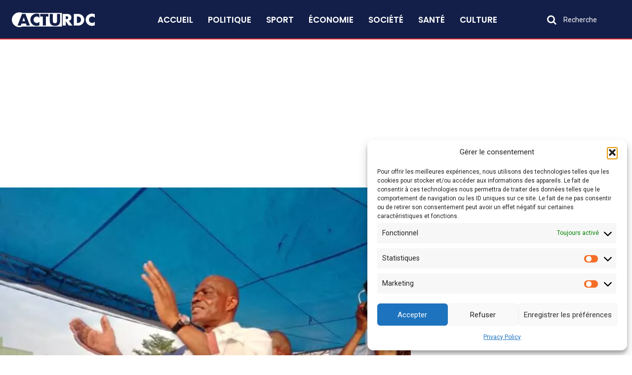

--- FILE ---
content_type: text/html; charset=utf-8
request_url: https://www.google.com/recaptcha/api2/aframe
body_size: 264
content:
<!DOCTYPE HTML><html><head><meta http-equiv="content-type" content="text/html; charset=UTF-8"></head><body><script nonce="fxfnAe_nNuPgQjbuNd7t_g">/** Anti-fraud and anti-abuse applications only. See google.com/recaptcha */ try{var clients={'sodar':'https://pagead2.googlesyndication.com/pagead/sodar?'};window.addEventListener("message",function(a){try{if(a.source===window.parent){var b=JSON.parse(a.data);var c=clients[b['id']];if(c){var d=document.createElement('img');d.src=c+b['params']+'&rc='+(localStorage.getItem("rc::a")?sessionStorage.getItem("rc::b"):"");window.document.body.appendChild(d);sessionStorage.setItem("rc::e",parseInt(sessionStorage.getItem("rc::e")||0)+1);localStorage.setItem("rc::h",'1769958913998');}}}catch(b){}});window.parent.postMessage("_grecaptcha_ready", "*");}catch(b){}</script></body></html>